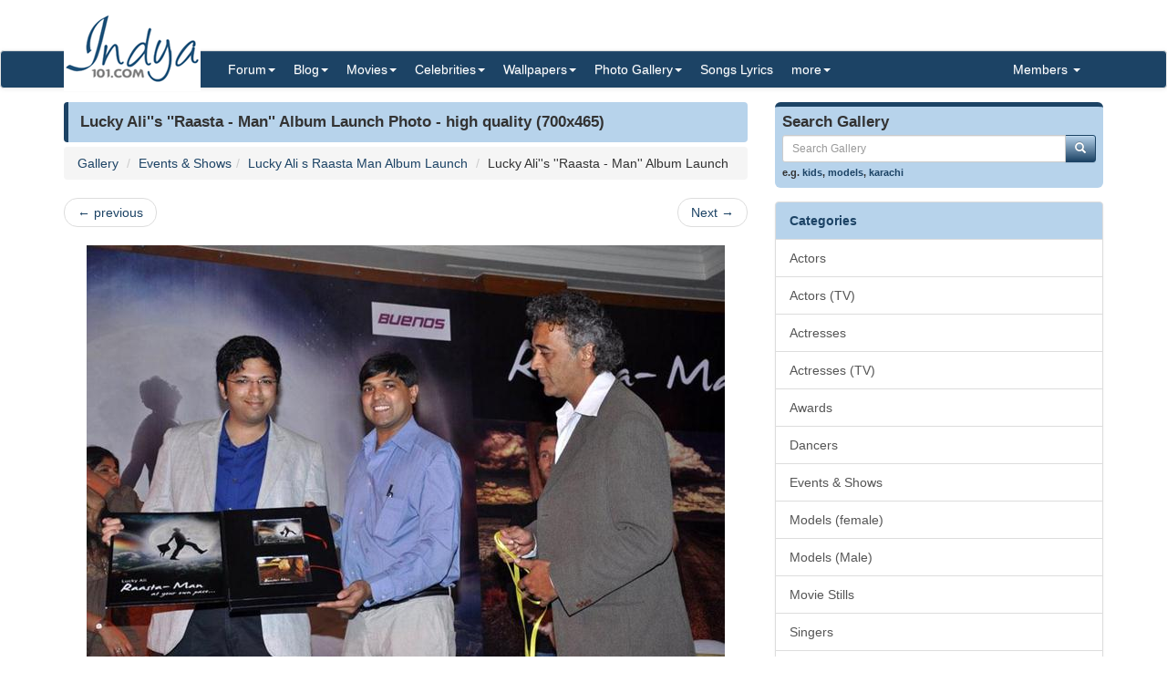

--- FILE ---
content_type: text/html; charset=utf-8
request_url: https://www.indya101.com/c/gallery/image/740-lucky-ali-s-raasta-man-album-launch/lucky-alis-raasta---man-album-launch
body_size: 6270
content:


<!DOCTYPE html>

<html>
<head>
    <meta name="viewport" content="width=device-width" />
    <title>Lucky Ali&#39;&#39;s &#39;&#39;Raasta - Man&#39;&#39; Album Launch Photo - (700x465) : Indya101.com</title>
    <meta name="description" content="" />
    <meta name="keywords" content="" />
    <meta name="google-site-verification" content="NF2vPRC11vVVcKqUOaBopf1q-3Bf4jJ1Ldq6lYwLdLo" />
    <meta http-equiv="x-ua-compatible" content="IE=edge">
        <meta property="og:url" content="http://www.indya101.com/c/gallery/image/740-lucky-ali-s-raasta-man-album-launch-lucky-alis-raasta---man-album-launch" />
            <meta property="og:image" content="http://www.indya101.com/gallery/Events__Shows/Lucky_Ali_s_Raasta_Man_Album_Launch/2011/7/9/Lucky_Alix27s_x27Raasta__Manx27_Album_Launch_7_sfiiq.jpg" />
            
    <link href="/content/css?v=l_AKBn2cN7ELkeKYMw9dPywh_YNNkGYvkMoE3Gt5yOE1" rel="stylesheet"/>

</head>
<body>


<div class="container">
    <div class="row">
        <div class="col-sm-12 hidden-xs" style="height: 55px;">
            <a href="https://www.indya101.com/"><img src="/themes/indya101/logo.png" style="position: absolute; z-index: 1;" class="hidden-xs" /></a>
            <div class="pull-right top5" style="margin-right: 10px;">
                <div class="social-icons">
                    
                </div>
            </div>
        </div>
    </div>

</div>
<nav class="navbar navbar-default navbar-condensed">
    <div class="container">
        <div class="container-fluid">
            <div class="navbar-header">
                <button type="button" class="navbar-toggle collapsed" data-toggle="collapse" data-target="#bs-example-navbar-collapse-1">
                    <span class="sr-only">Toggle navigation</span>
                    <span class="icon-bar"></span>
                    <span class="icon-bar"></span>
                    <span class="icon-bar"></span>
                </button>
                <a class="navbar-brand visible-xs" href="https://www.indya101.com/">Indya101.com</a>
            </div>
            <div class="collapse navbar-collapse logomargin" id="bs-example-navbar-collapse-1">
                <ul class="nav navbar-nav">

                    <li class="dropdown">
                        <a href="/c/forum" class="dropdown-toggle" data-toggle="dropdown" role="button">Forum<span class="caret"></span></a>
                        <ul class="dropdown-menu" role="menu">
                                <li><a href="/c/forum/topics/1/Introductions">Introductions!</a></li>
                                <li><a href="/c/forum/topics/2/General-Discussions">General Discussions</a></li>
                                <li><a href="/c/forum/topics/3/Celebrities">Celebrities</a></li>
                                <li><a href="/c/forum/topics/4/Movies">Movies</a></li>
                                <li><a href="/c/forum/topics/5/Contests--Quizzes--Competitions">Contests / Quizzes / Competitions!</a></li>
                                <li><a href="/c/forum/topics/6/Support--Help-Desk">Support / Help Desk</a></li>
                                <li><a href="/c/forum/topics/0/Post-New-Topic">Post New Topic</a></li>
                        </ul>
                    </li>

                    <li class="dropdown">
                        <a href="/c/blog" class="dropdown-toggle" data-toggle="dropdown" role="button">Blog<span class="caret"></span></a>
                        <ul class="dropdown-menu" role="menu">
                                <li><a href="/c/blog/category/148/Awards">Awards</a></li>
                                <li><a href="/c/blog/category/2/Events">Events</a></li>
                                <li><a href="/c/blog/category/4/First-Look">First Look</a></li>
                                <li><a href="/c/blog/category/1/Gossips">Gossips</a></li>
                                <li><a href="/c/blog/category/113/Interviews">Interviews</a></li>
                                <li><a href="/c/blog/category/9/Modeling">Modeling</a></li>
                                <li><a href="/c/blog/category/3/Movie-Previews">Movie Previews</a></li>
                                <li><a href="/c/blog/category/131/Movie-Reviews">Movie Reviews</a></li>
                                <li><a href="/c/blog/category/929/Movies">Movies</a></li>
                                <li><a href="/c/blog/category/7/Scandals">Scandals</a></li>
                                <li><a href="/c/blog/category/8/Sports">Sports</a></li>
                                <li><a href="/c/blog/category/6/TV-Shows">TV Shows</a></li>
                                <li><a href="/c/blog/category/5/Videos">Videos</a></li>
                        </ul>
                    </li>

                    <li class="dropdown">
                        <a href="/c/movies" class="dropdown-toggle" data-toggle="dropdown" role="button">Movies<span class="caret"></span></a>
                        <ul class="dropdown-menu" role="menu">
                            <li><a href="/c/movies/newreleases">New Releases</a></li>
                            <li><a href="/c/movies/upcoming">Upcoming Movies</a></li>
                            <li><a href="/c/movies/trailers">Movie Trailers</a></li>
                            <li><a href="/c/movies/top100">Top 100 Movies</a></li>
                            <li><a href="/c/movies/releasedates">Release Dates</a></li>
                            <li><a href="/c/movies/year">Movies - By Year</a></li>
                            <li><a href="/c/movies/genre">Movies - By Genre</a></li>
                            <li><a href="/c/movies/tags">Movies - By Tags</a></li>
                            <li><a href="/c/movies/alphabetical">Movies - Alphabetical</a></li>
                        </ul>
                    </li>

                    <li class="dropdown">
                        <a href="/c/celebrities" class="dropdown-toggle" data-toggle="dropdown" role="button">Celebrities<span class="caret"></span></a>
                        <ul class="dropdown-menu" role="menu">
                                <li><a href="/c/celebrities/Actors">Actors</a></li>
                                <li><a href="/c/celebrities/Actors-TV">Actors (TV)</a></li>
                                <li><a href="/c/celebrities/Actresses">Actresses</a></li>
                                <li><a href="/c/celebrities/Actresses-TV">Actresses (TV)</a></li>
                                <li><a href="/c/celebrities/Dancers">Dancers</a></li>
                                <li><a href="/c/celebrities/Models-female">Models (female)</a></li>
                                <li><a href="/c/celebrities/Models-male">Models (male)</a></li>
                                <li><a href="/c/celebrities/Singers">Singers</a></li>
                                <li><a href="/c/celebrities/Sports">Sports</a></li>
                        </ul>
                    </li>

                    <li class="dropdown">
                        <a href="/c/wallpapers/" class="dropdown-toggle" data-toggle="dropdown" role="button">Wallpapers<span class="caret"></span></a>
                        <div class="dropdown-menu multi-column" style="width: 350px;">
                            <div class="container-fluid">
                                <div class="row-fluid">
                                    <div class="col-md-6">
<ul class="dropdown-menu">
<li><a href="/c/wallpapers/"  class="menu-red">Latest additions</a></li>
<li><a href="/c/wallpapers/Actors">Actors</a></li>
<li><a href="/c/wallpapers/Actors-Tv">Actors (Tv)</a></li>
<li><a href="/c/wallpapers/Actresses">Actresses</a></li>
<li><a href="/c/wallpapers/Actresses-TV">Actresses (TV)</a></li>
<li><a href="/c/wallpapers/Dancers">Dancers</a></li>
</ul>
</div>
<div class="col-md-6">
<ul class="dropdown-menu">
<li><a href="/c/wallpapers/Models-Female">Models (Female)</a></li>
<li><a href="/c/wallpapers/Models-Male">Models (Male)</a></li>
<li><a href="/c/wallpapers/Movies">Movies</a></li>
<li><a href="/c/wallpapers/Singers">Singers</a></li>
<li><a href="/c/wallpapers/Sports">Sports</a></li>
<li><a href="/c/wallpapers/upload"  class="menu-bold">Submit Wallpapers</a></li>
</ul>
</div>

                                </div>
                            </div>

                        </div>
                    </li>

                    <li class="dropdown">
                        <a href="/c/gallery" class="dropdown-toggle" data-toggle="dropdown" role="button">Photo Gallery<span class="caret"></span></a>
                        <ul class="dropdown-menu" role="menu">
                                <li><a href="/c/gallery/Actors">Actors</a></li>
                                <li><a href="/c/gallery/Actors-TV">Actors (TV)</a></li>
                                <li><a href="/c/gallery/Actresses">Actresses</a></li>
                                <li><a href="/c/gallery/Actresses-TV">Actresses (TV)</a></li>
                                <li><a href="/c/gallery/Awards">Awards</a></li>
                                <li><a href="/c/gallery/Dancers">Dancers</a></li>
                                <li><a href="/c/gallery/Events--Shows">Events &amp; Shows</a></li>
                                <li><a href="/c/gallery/Models-female">Models (female)</a></li>
                                <li><a href="/c/gallery/Models-Male">Models (Male)</a></li>
                                <li><a href="/c/gallery/Movie-Stills">Movie Stills</a></li>
                                <li><a href="/c/gallery/Singers">Singers</a></li>
                                <li><a href="/c/gallery/Sports">Sports</a></li>
                        </ul>
                    </li>
                    <li><a href="/c/lyrics/">Songs Lyrics</a></li>

                    <li class="dropdown">
                        <a href="javascript:;" class="dropdown-toggle" data-toggle="dropdown" role="button">more<span class="caret"></span></a>
                        <ul class="dropdown-menu" role="menu">
                            <li><a href="/c/videos/">Videos</a></li>
                            <li><a href="/c/sms/">SMS Messages</a></li>
                            <li><a href="/c/funnypictures/">Funny Pictures</a></li>
                            <li><a href="/c/screensavers/">Screen Savers</a></li>
                        </ul>
                    </li>

                </ul>
                <ul class="nav navbar-nav navbar-right">
                    <li class="dropdown">
                        <a href="#" class="dropdown-toggle" data-toggle="dropdown" role="button">Members  <span class="caret"></span></a>
                            <ul class="dropdown-menu" role="menu">
                                <li><a href="/c/members/register">Sign Up</a></li>
                                <li><a href="/c/members/login">Login</a></li>
                                <li><a href="/c/members/resetpassword">Reset Password</a></li>
                            </ul>
                    </li>
                </ul>

            </div>
        </div>
    </div>
</nav>

    <div class="container bottom5 ">

    </div>



    <div class="container">
        
<div class="row">
    <div class="col-sm-8">
        <div class="content-header"><h1>Lucky Ali&#39;&#39;s &#39;&#39;Raasta - Man&#39;&#39; Album Launch Photo - high quality (700x465)</h1></div>

        <ol class="breadcrumb">
            <li><a href="/c/gallery/">Gallery</a></li>
            <li><a href="/c/gallery/Events--Shows">Events & Shows</a></li><li><a href="/c/gallery/Events--Shows/Lucky-Ali-s-Raasta-Man-Album-Launch">Lucky Ali s Raasta Man Album Launch</a></li>
            <li>Lucky Ali&#39;&#39;s &#39;&#39;Raasta - Man&#39;&#39; Album Launch</li>
        </ol>
        <nav>
            <ul class="pager">
                    <li class="previous"><a href="/c/gallery/image/739-lucky-ali-s-raasta-man-album-launch-lucky-alis-raasta---man-album-launch" class="preview" data-image-url="/gallery/Events__Shows/Lucky_Ali_s_Raasta_Man_Album_Launch/2011/7/9/tn_Lucky_Alix27s_x27Raasta__Manx27_Album_Launch_6_gcjdx.jpg" rel="popover" data-placement="top" title="Lucky Ali&#39;&#39;s &#39;&#39;Raasta - Man&#39;&#39; Album Launch"><span aria-hidden="true">&larr;</span> previous</a></li>
                                    <li class="next"><a href="/c/gallery/image/741-lucky-ali-s-raasta-man-album-launch-lucky-alis-raasta---man-album-launch" class="preview" data-image-url="/gallery/Events__Shows/Lucky_Ali_s_Raasta_Man_Album_Launch/2011/7/9/tn_Lucky_Alix27s_x27Raasta__Manx27_Album_Launch_8_xmxqd.jpg" rel="popover" data-placement="top" title="Lucky Ali&#39;&#39;s &#39;&#39;Raasta - Man&#39;&#39; Album Launch">Next <span aria-hidden="true">&rarr;</span></a></li>
            </ul>
        </nav>
        <img src="/gallery/Events__Shows/Lucky_Ali_s_Raasta_Man_Album_Launch/2011/7/9/Lucky_Alix27s_x27Raasta__Manx27_Album_Launch_7_sfiiq.jpg" class="img-responsive center-block" />
        <div class="fontbold text-center top10">Lucky Ali&#39;&#39;s &#39;&#39;Raasta - Man&#39;&#39; Album Launch</div>


        <div class="row top10">
            <div class="col-sm-12 bottom10">
                <div class="boxborder bgcolor-light" style="padding:5px;">
                    <div class="fontsize-11 fontbold color-dark">
                        <span class="glyphicon glyphicon-tags"></span>&nbsp;&nbsp;
                    </div>
                    <hr class="hr10-dark" />
                    <ol class="image-meta-horizontal">
                        <li><span class="glyphicon glyphicon-calendar"></span>Jul 09, 2011</li>
                        <li><span class="glyphicon glyphicon-eye-open"></span>1063 views</li>
                        <li><span class="glyphicon glyphicon-folder-open"></span><a href="/c/gallery/Events--Shows">Events & Shows</a> > <a href="/c/gallery/Events--Shows/Lucky-Ali-s-Raasta-Man-Album-Launch">Lucky Ali s Raasta Man Album Launch</a></li>
                        <li><span class="glyphicon glyphicon-paperclip"></span>47 kb</li>
                        <li><span class="glyphicon glyphicon-screenshot"></span>700x465</li>
                        <li><span class="glyphicon glyphicon-user"></span>Rajan</li>
                    </ol>
                </div>
            </div>
        </div>


<div class="content-header"><h1>more images of Lucky Ali s Raasta Man Album Launch</h1></div>
<div class="row pad-5 bottom10">
        <div class="col-xs-6 col-sm-4 col-md-3">
            <div class="thumbnail thumbnail-style1">
                <a href="/c/gallery/image/733-lucky-ali-s-raasta-man-album-launch-lucky-alis-raasta---man-album-launch">
                    <img src="/gallery/Events__Shows/Lucky_Ali_s_Raasta_Man_Album_Launch/2011/7/9/tn_Lucky_Alix27s_x27Raasta__Manx27_Album_Launch_gaaud.jpg" style="width:100%;" alt="Lucky Ali&#39;&#39;s &#39;&#39;Raasta - Man&#39;&#39; Album Launch" title="Lucky Ali&#39;&#39;s &#39;&#39;Raasta - Man&#39;&#39; Album Launch" class="img-rounded" />
                    <div class="caption-style1">Lucky Ali&#39;&#39;s &#39;&#39;Raasta - Man&#39;&#39; Album Launch</div>
                </a>

            </div>
        </div>
        <div class="col-xs-6 col-sm-4 col-md-3">
            <div class="thumbnail thumbnail-style1">
                <a href="/c/gallery/image/734-lucky-ali-s-raasta-man-album-launch-lucky-alis-raasta---man-album-launch">
                    <img src="/gallery/Events__Shows/Lucky_Ali_s_Raasta_Man_Album_Launch/2011/7/9/tn_Lucky_Alix27s_x27Raasta__Manx27_Album_Launch_1_kczwn.jpg" style="width:100%;" alt="Lucky Ali&#39;&#39;s &#39;&#39;Raasta - Man&#39;&#39; Album Launch" title="Lucky Ali&#39;&#39;s &#39;&#39;Raasta - Man&#39;&#39; Album Launch" class="img-rounded" />
                    <div class="caption-style1">Lucky Ali&#39;&#39;s &#39;&#39;Raasta - Man&#39;&#39; Album Launch</div>
                </a>

            </div>
        </div>
        <div class="col-xs-6 col-sm-4 col-md-3">
            <div class="thumbnail thumbnail-style1">
                <a href="/c/gallery/image/735-lucky-ali-s-raasta-man-album-launch-lucky-alis-raasta---man-album-launch">
                    <img src="/gallery/Events__Shows/Lucky_Ali_s_Raasta_Man_Album_Launch/2011/7/9/tn_Lucky_Alix27s_x27Raasta__Manx27_Album_Launch_2_liaua.jpg" style="width:100%;" alt="Lucky Ali&#39;&#39;s &#39;&#39;Raasta - Man&#39;&#39; Album Launch" title="Lucky Ali&#39;&#39;s &#39;&#39;Raasta - Man&#39;&#39; Album Launch" class="img-rounded" />
                    <div class="caption-style1">Lucky Ali&#39;&#39;s &#39;&#39;Raasta - Man&#39;&#39; Album Launch</div>
                </a>

            </div>
        </div>
        <div class="col-xs-6 col-sm-4 col-md-3">
            <div class="thumbnail thumbnail-style1">
                <a href="/c/gallery/image/736-lucky-ali-s-raasta-man-album-launch-lucky-alis-raasta---man-album-launch">
                    <img src="/gallery/Events__Shows/Lucky_Ali_s_Raasta_Man_Album_Launch/2011/7/9/tn_Lucky_Alix27s_x27Raasta__Manx27_Album_Launch_3_mphgb.jpg" style="width:100%;" alt="Lucky Ali&#39;&#39;s &#39;&#39;Raasta - Man&#39;&#39; Album Launch" title="Lucky Ali&#39;&#39;s &#39;&#39;Raasta - Man&#39;&#39; Album Launch" class="img-rounded" />
                    <div class="caption-style1">Lucky Ali&#39;&#39;s &#39;&#39;Raasta - Man&#39;&#39; Album Launch</div>
                </a>

            </div>
        </div>
        <div class="col-xs-6 col-sm-4 col-md-3">
            <div class="thumbnail thumbnail-style1">
                <a href="/c/gallery/image/737-lucky-ali-s-raasta-man-album-launch-lucky-alis-raasta---man-album-launch">
                    <img src="/gallery/Events__Shows/Lucky_Ali_s_Raasta_Man_Album_Launch/2011/7/9/tn_Lucky_Alix27s_x27Raasta__Manx27_Album_Launch_4_bpyvp.jpg" style="width:100%;" alt="Lucky Ali&#39;&#39;s &#39;&#39;Raasta - Man&#39;&#39; Album Launch" title="Lucky Ali&#39;&#39;s &#39;&#39;Raasta - Man&#39;&#39; Album Launch" class="img-rounded" />
                    <div class="caption-style1">Lucky Ali&#39;&#39;s &#39;&#39;Raasta - Man&#39;&#39; Album Launch</div>
                </a>

            </div>
        </div>
        <div class="col-xs-6 col-sm-4 col-md-3">
            <div class="thumbnail thumbnail-style1">
                <a href="/c/gallery/image/738-lucky-ali-s-raasta-man-album-launch-lucky-alis-raasta---man-album-launch">
                    <img src="/gallery/Events__Shows/Lucky_Ali_s_Raasta_Man_Album_Launch/2011/7/9/tn_Lucky_Alix27s_x27Raasta__Manx27_Album_Launch_5_qkofv.jpg" style="width:100%;" alt="Lucky Ali&#39;&#39;s &#39;&#39;Raasta - Man&#39;&#39; Album Launch" title="Lucky Ali&#39;&#39;s &#39;&#39;Raasta - Man&#39;&#39; Album Launch" class="img-rounded" />
                    <div class="caption-style1">Lucky Ali&#39;&#39;s &#39;&#39;Raasta - Man&#39;&#39; Album Launch</div>
                </a>

            </div>
        </div>
        <div class="col-xs-6 col-sm-4 col-md-3">
            <div class="thumbnail thumbnail-style1">
                <a href="/c/gallery/image/739-lucky-ali-s-raasta-man-album-launch-lucky-alis-raasta---man-album-launch">
                    <img src="/gallery/Events__Shows/Lucky_Ali_s_Raasta_Man_Album_Launch/2011/7/9/tn_Lucky_Alix27s_x27Raasta__Manx27_Album_Launch_6_gcjdx.jpg" style="width:100%;" alt="Lucky Ali&#39;&#39;s &#39;&#39;Raasta - Man&#39;&#39; Album Launch" title="Lucky Ali&#39;&#39;s &#39;&#39;Raasta - Man&#39;&#39; Album Launch" class="img-rounded" />
                    <div class="caption-style1">Lucky Ali&#39;&#39;s &#39;&#39;Raasta - Man&#39;&#39; Album Launch</div>
                </a>

            </div>
        </div>
        <div class="col-xs-6 col-sm-4 col-md-3">
            <div class="thumbnail thumbnail-style1">
                <a href="/c/gallery/image/740-lucky-ali-s-raasta-man-album-launch-lucky-alis-raasta---man-album-launch">
                    <img src="/gallery/Events__Shows/Lucky_Ali_s_Raasta_Man_Album_Launch/2011/7/9/tn_Lucky_Alix27s_x27Raasta__Manx27_Album_Launch_7_sfiiq.jpg" style="width:100%;" alt="Lucky Ali&#39;&#39;s &#39;&#39;Raasta - Man&#39;&#39; Album Launch" title="Lucky Ali&#39;&#39;s &#39;&#39;Raasta - Man&#39;&#39; Album Launch" class="img-rounded" />
                    <div class="caption-style1">Lucky Ali&#39;&#39;s &#39;&#39;Raasta - Man&#39;&#39; Album Launch</div>
                </a>

            </div>
        </div>
        <div class="col-xs-6 col-sm-4 col-md-3">
            <div class="thumbnail thumbnail-style1">
                <a href="/c/gallery/image/741-lucky-ali-s-raasta-man-album-launch-lucky-alis-raasta---man-album-launch">
                    <img src="/gallery/Events__Shows/Lucky_Ali_s_Raasta_Man_Album_Launch/2011/7/9/tn_Lucky_Alix27s_x27Raasta__Manx27_Album_Launch_8_xmxqd.jpg" style="width:100%;" alt="Lucky Ali&#39;&#39;s &#39;&#39;Raasta - Man&#39;&#39; Album Launch" title="Lucky Ali&#39;&#39;s &#39;&#39;Raasta - Man&#39;&#39; Album Launch" class="img-rounded" />
                    <div class="caption-style1">Lucky Ali&#39;&#39;s &#39;&#39;Raasta - Man&#39;&#39; Album Launch</div>
                </a>

            </div>
        </div>
        <div class="col-xs-6 col-sm-4 col-md-3">
            <div class="thumbnail thumbnail-style1">
                <a href="/c/gallery/image/742-lucky-ali-s-raasta-man-album-launch-lucky-alis-raasta---man-album-launch">
                    <img src="/gallery/Events__Shows/Lucky_Ali_s_Raasta_Man_Album_Launch/2011/7/9/tn_Lucky_Alix27s_x27Raasta__Manx27_Album_Launch_9_liefs.jpg" style="width:100%;" alt="Lucky Ali&#39;&#39;s &#39;&#39;Raasta - Man&#39;&#39; Album Launch" title="Lucky Ali&#39;&#39;s &#39;&#39;Raasta - Man&#39;&#39; Album Launch" class="img-rounded" />
                    <div class="caption-style1">Lucky Ali&#39;&#39;s &#39;&#39;Raasta - Man&#39;&#39; Album Launch</div>
                </a>

            </div>
        </div>
        <div class="col-xs-6 col-sm-4 col-md-3">
            <div class="thumbnail thumbnail-style1">
                <a href="/c/gallery/image/743-lucky-ali-s-raasta-man-album-launch-lucky-alis-raasta---man-album-launch">
                    <img src="/gallery/Events__Shows/Lucky_Ali_s_Raasta_Man_Album_Launch/2011/7/9/tn_Lucky_Alix27s_x27Raasta__Manx27_Album_Launch_10_sfcjm.jpg" style="width:100%;" alt="Lucky Ali&#39;&#39;s &#39;&#39;Raasta - Man&#39;&#39; Album Launch" title="Lucky Ali&#39;&#39;s &#39;&#39;Raasta - Man&#39;&#39; Album Launch" class="img-rounded" />
                    <div class="caption-style1">Lucky Ali&#39;&#39;s &#39;&#39;Raasta - Man&#39;&#39; Album Launch</div>
                </a>

            </div>
        </div>
        <div class="col-xs-6 col-sm-4 col-md-3">
            <div class="thumbnail thumbnail-style1">
                <a href="/c/gallery/image/744-lucky-ali-s-raasta-man-album-launch-lucky-alis-raasta---man-album-launch">
                    <img src="/gallery/Events__Shows/Lucky_Ali_s_Raasta_Man_Album_Launch/2011/7/9/tn_Lucky_Alix27s_x27Raasta__Manx27_Album_Launch_11_qbffm.jpg" style="width:100%;" alt="Lucky Ali&#39;&#39;s &#39;&#39;Raasta - Man&#39;&#39; Album Launch" title="Lucky Ali&#39;&#39;s &#39;&#39;Raasta - Man&#39;&#39; Album Launch" class="img-rounded" />
                    <div class="caption-style1">Lucky Ali&#39;&#39;s &#39;&#39;Raasta - Man&#39;&#39; Album Launch</div>
                </a>

            </div>
        </div>
</div>


        
    </div>
    <div class="col-sm-4">

<form action="/c/gallery/DoSearch" method="post">
    <div class="row bottom10">
        <div class="col-md-12">
            <div class="search-box">
                <h4>Search Gallery</h4>
                <div class="input-group col-md-12">
                    <input type="text" class="form-control input-sm" placeholder="Search Gallery" name="txtSearch" id="txtSearch" />
                    <span class="input-group-btn">
                        <button class="btn btn-info btn-sm" type="submit">
                            <i class="glyphicon glyphicon-search"></i>
                        </button>
                    </span>
                </div>
                
                <span class="links">e.g. <a href="/c/gallery/search/kids">kids</a>, <a href="/c/gallery/search/models">models</a>, <a href="/c/gallery/search/karachi">karachi</a></span>
            </div>

        </div>
    </div>
</form>



<div class="list-group">
    <span class="list-group-item list-group-item-success fontbold">Categories</span>
        <a href="/c/gallery/Actors" class="list-group-item ">Actors</a>
        <a href="/c/gallery/Actors-TV" class="list-group-item ">Actors (TV)</a>
        <a href="/c/gallery/Actresses" class="list-group-item ">Actresses</a>
        <a href="/c/gallery/Actresses-TV" class="list-group-item ">Actresses (TV)</a>
        <a href="/c/gallery/Awards" class="list-group-item ">Awards</a>
        <a href="/c/gallery/Dancers" class="list-group-item ">Dancers</a>
        <a href="/c/gallery/Events--Shows" class="list-group-item ">Events &amp; Shows</a>
        <a href="/c/gallery/Models-female" class="list-group-item ">Models (female)</a>
        <a href="/c/gallery/Models-Male" class="list-group-item ">Models (Male)</a>
        <a href="/c/gallery/Movie-Stills" class="list-group-item ">Movie Stills</a>
        <a href="/c/gallery/Singers" class="list-group-item ">Singers</a>
        <a href="/c/gallery/Sports" class="list-group-item ">Sports</a>
</div>

<div class="content-header"><h1>Trending Gallery</h1></div>
<div class="row no-pad bottom10">
        <div class="col-xs-4 gallerythumb1"><a href="/c/gallery/image/11882-amrapali-dubey-amrapali-dubey" class="thumbnail"><img src="/gallery/Actresses_TV/Amrapali_Dubey/2011/11/29/tn_Amrapali_Dubey_1_ywhyw.jpg" style="width:100%;" /></a></div>
        <div class="col-xs-4 gallerythumb1"><a href="/c/gallery/image/11883-amrapali-dubey-amrapali-dubey" class="thumbnail"><img src="/gallery/Actresses_TV/Amrapali_Dubey/2011/11/29/tn_Amrapali_Dubey_2_sjnwb.jpg" style="width:100%;" /></a></div>
        <div class="col-xs-4 gallerythumb1"><a href="/c/gallery/image/11884-amrapali-dubey-amrapali-dubey" class="thumbnail"><img src="/gallery/Actresses_TV/Amrapali_Dubey/2011/11/29/tn_Amrapali_Dubey_3_atncy.jpg" style="width:100%;" /></a></div>
        <div class="col-xs-4 gallerythumb1"><a href="/c/gallery/image/11885-amrapali-dubey-amrapali-dubey" class="thumbnail"><img src="/gallery/Actresses_TV/Amrapali_Dubey/2011/11/29/tn_Amrapali_Dubey_4_jkslo.jpg" style="width:100%;" /></a></div>
        <div class="col-xs-4 gallerythumb1"><a href="/c/gallery/image/11886-amrapali-dubey-amrapali-dubey" class="thumbnail"><img src="/gallery/Actresses_TV/Amrapali_Dubey/2011/11/29/tn_Amrapali_Dubey_5_hkkrg.jpg" style="width:100%;" /></a></div>
        <div class="col-xs-4 gallerythumb1"><a href="/c/gallery/image/11887-amrapali-dubey-amrapali-dubey" class="thumbnail"><img src="/gallery/Actresses_TV/Amrapali_Dubey/2011/11/29/tn_Amrapali_Dubey_6_gcolu.jpg" style="width:100%;" /></a></div>
        <div class="col-xs-4 gallerythumb1"><a href="/c/gallery/image/11888-amrapali-dubey-amrapali-dubey" class="thumbnail"><img src="/gallery/Actresses_TV/Amrapali_Dubey/2011/11/29/tn_Amrapali_Dubey_7_jzsax.jpg" style="width:100%;" /></a></div>
        <div class="col-xs-4 gallerythumb1"><a href="/c/gallery/image/11889-amrapali-dubey-amrapali-dubey" class="thumbnail"><img src="/gallery/Actresses_TV/Amrapali_Dubey/2011/11/29/tn_Amrapali_Dubey_jxzok.jpg" style="width:100%;" /></a></div>
        <div class="col-xs-4 gallerythumb1"><a href="/c/gallery/image/11890-amrapali-dubey-amrapali-dubey" class="thumbnail"><img src="/gallery/Actresses_TV/Amrapali_Dubey/2011/11/29/tn_Amrapali_Dubey_1_vgxmw.jpg" style="width:100%;" /></a></div>
</div>



<div class="panel panel-info">
    <div class="panel-body tagCloud">
        <a class="weight2" href="/c/gallery/search/+Kareena+Kapoor"> Kareena Kapoor</a> <a class="weight3" href="/c/gallery/search/Aashiqui+2">Aashiqui 2</a> <a class="weight3" href="/c/gallery/search/Actor">Actor</a> <a class="weight2" href="/c/gallery/search/Actress">Actress</a> <a class="weight2" href="/c/gallery/search/Aishwarya+Rai">Aishwarya Rai</a> <a class="weight3" href="/c/gallery/search/Akshaya+Mohanty">Akshaya Mohanty</a> <a class="weight3" href="/c/gallery/search/Amruta+Khanvilkar">Amruta Khanvilkar</a> <a class="weight3" href="/c/gallery/search/Bela+Shende">Bela Shende</a> <a class="weight3" href="/c/gallery/search/Benaf+Dadachandji">Benaf Dadachandji</a> <a class="weight3" href="/c/gallery/search/bhavna+pani">bhavna pani</a> <a class="weight3" href="/c/gallery/search/Bhupen+Hazarika">Bhupen Hazarika</a> <a class="weight1" href="/c/gallery/search/bollywood">bollywood</a> <a class="weight2" href="/c/gallery/search/celebrities">celebrities</a> <a class="weight3" href="/c/gallery/search/celina+jaitley">celina jaitley</a> <a class="weight2" href="/c/gallery/search/CHETNA+PANDE">CHETNA PANDE</a> <a class="weight3" href="/c/gallery/search/David">David</a> <a class="weight3" href="/c/gallery/search/deepika">deepika</a> <a class="weight2" href="/c/gallery/search/Deepika+padukone">Deepika padukone</a> <a class="weight2" href="/c/gallery/search/deepti+bhatnagar">deepti bhatnagar</a> <a class="weight3" href="/c/gallery/search/Dheeraj+Kumar">Dheeraj Kumar</a> <a class="weight2" href="/c/gallery/search/Divyanka+tripathi">Divyanka tripathi</a> <a class="weight3" href="/c/gallery/search/Ek+Main+Aur+Ekk+Tu">Ek Main Aur Ekk Tu</a> <a class="weight3" href="/c/gallery/search/Emraan+hashmi">Emraan hashmi</a> <a class="weight3" href="/c/gallery/search/Farha+Naaz">Farha Naaz</a> <a class="weight3" href="/c/gallery/search/Gitanjali+Tikekar">Gitanjali Tikekar</a> <a class="weight3" href="/c/gallery/search/ileana+">ileana </a> <a class="weight2" href="/c/gallery/search/ishita+sharma">ishita sharma</a> <a class="weight3" href="/c/gallery/search/Jannat+2">Jannat 2</a> <a class="weight3" href="/c/gallery/search/Jennifer+Kotwal">Jennifer Kotwal</a> <a class="weight3" href="/c/gallery/search/K.G+Marcose">K.G Marcose</a> <a class="weight2" href="/c/gallery/search/kadambari+kadam">kadambari kadam</a> <a class="weight3" href="/c/gallery/search/Kader+Khan">Kader Khan</a> <a class="weight3" href="/c/gallery/search/Kahaani">Kahaani</a> <a class="weight2" href="/c/gallery/search/kainaz+motivala">kainaz motivala</a> <a class="weight3" href="/c/gallery/search/karachi">karachi</a> <a class="weight3" href="/c/gallery/search/Kattassery+Joseph+Yesudas">Kattassery Joseph Yesudas</a> <a class="weight3" href="/c/gallery/search/kavita+kaushik">kavita kaushik</a> <a class="weight3" href="/c/gallery/search/Keerti+Gaekwad+Kelkar">Keerti Gaekwad Kelkar</a> <a class="weight3" href="/c/gallery/search/khiladi+786">khiladi 786</a> <a class="weight2" href="/c/gallery/search/kimi+katkar">kimi katkar</a> <a class="weight3" href="/c/gallery/search/Kritika+Kamra">Kritika Kamra</a> <a class="weight3" href="/c/gallery/search/Krushna+Abhishek">Krushna Abhishek</a> <a class="weight3" href="/c/gallery/search/Kumar+Sanu">Kumar Sanu</a> <a class="weight3" href="/c/gallery/search/kunika">kunika</a> <a class="weight3" href="/c/gallery/search/Lata+Sabharwal">Lata Sabharwal</a> <a class="weight3" href="/c/gallery/search/Leena+Jumani">Leena Jumani</a> <a class="weight3" href="/c/gallery/search/manisha+koirala">manisha koirala</a> <a class="weight3" href="/c/gallery/search/Manpreet+Singh+Gony">Manpreet Singh Gony</a> <a class="weight2" href="/c/gallery/search/models">models</a> <a class="weight3" href="/c/gallery/search/Mouni+Roy">Mouni Roy</a> <a class="weight2" href="/c/gallery/search/Movie+Stills">Movie Stills</a> <a class="weight3" href="/c/gallery/search/Mr.+Bhatti+on+Chutti">Mr. Bhatti on Chutti</a> <a class="weight3" href="/c/gallery/search/mugdha+chaphekar">mugdha chaphekar</a> <a class="weight3" href="/c/gallery/search/Neha+Bamb">Neha Bamb</a> <a class="weight2" href="/c/gallery/search/niki+aneja+walia">niki aneja walia</a> <a class="weight3" href="/c/gallery/search/nikita+anand">nikita anand</a> <a class="weight3" href="/c/gallery/search/opening">opening</a> <a class="weight3" href="/c/gallery/search/padmini+chettur">padmini chettur</a> <a class="weight2" href="/c/gallery/search/Picture">Picture</a> <a class="weight3" href="/c/gallery/search/pictures">pictures</a> <a class="weight3" href="/c/gallery/search/Pooja+Gaur">Pooja Gaur</a> <a class="weight2" href="/c/gallery/search/prachi+desai">prachi desai</a> <a class="weight3" href="/c/gallery/search/pratima+kazmi">pratima kazmi</a> <a class="weight3" href="/c/gallery/search/Priyal+Gor">Priyal Gor</a> <a class="weight3" href="/c/gallery/search/Raaz+3">Raaz 3</a> <a class="weight3" href="/c/gallery/search/Rajat+Tokas">Rajat Tokas</a> <a class="weight3" href="/c/gallery/search/Rajesh+Khanna">Rajesh Khanna</a> <a class="weight2" href="/c/gallery/search/rekha">rekha</a> <a class="weight3" href="/c/gallery/search/Rinku+Ghosh">Rinku Ghosh</a> <a class="weight3" href="/c/gallery/search/riya+sen+">riya sen </a> <a class="weight3" href="/c/gallery/search/sachin+tendulkar">sachin tendulkar</a> <a class="weight3" href="/c/gallery/search/Sandeep+Rajora">Sandeep Rajora</a> <a class="weight3" href="/c/gallery/search/sanjay+suri">sanjay suri</a> <a class="weight3" href="/c/gallery/search/sarah-jane+dias">sarah-jane dias</a> <a class="weight3" href="/c/gallery/search/saumya+tandon">saumya tandon</a> <a class="weight3" href="/c/gallery/search/School">School</a> <a class="weight3" href="/c/gallery/search/sharad+kelkar">sharad kelkar</a> <a class="weight2" href="/c/gallery/search/Shraddha+nigam">Shraddha nigam</a> <a class="weight3" href="/c/gallery/search/Shritama+Mukherjee">Shritama Mukherjee</a> <a class="weight3" href="/c/gallery/search/shubhangi+atre">shubhangi atre</a> <a class="weight3" href="/c/gallery/search/Siddharth+Malhotra">Siddharth Malhotra</a> <a class="weight3" href="/c/gallery/search/Siddharth+Narayan">Siddharth Narayan</a> <a class="weight3" href="/c/gallery/search/Simran">Simran</a> <a class="weight2" href="/c/gallery/search/sonakshi+">sonakshi </a> <a class="weight3" href="/c/gallery/search/Sonu+Nigam">Sonu Nigam</a> <a class="weight3" href="/c/gallery/search/supriya+pathak">supriya pathak</a> <a class="weight3" href="/c/gallery/search/sushant+singh+rajput">sushant singh rajput</a> <a class="weight3" href="/c/gallery/search/t.+m.+soundararajan">t. m. soundararajan</a> <a class="weight3" href="/c/gallery/search/Tabbu">Tabbu</a> <a class="weight3" href="/c/gallery/search/Tahira+Kochhar">Tahira Kochhar</a> <a class="weight3" href="/c/gallery/search/tara+d+souza">tara d souza</a> <a class="weight2" href="/c/gallery/search/tasneem+sheikh">tasneem sheikh</a> <a class="weight3" href="/c/gallery/search/Varsha+Usgaonkar">Varsha Usgaonkar</a> <a class="weight2" href="/c/gallery/search/veena+malik">veena malik</a> <a class="weight2" href="/c/gallery/search/vidya+malvade">vidya malvade</a> <a class="weight3" href="/c/gallery/search/Vijay+Ishwarlal+Pawar">Vijay Ishwarlal Pawar</a> <a class="weight2" href="/c/gallery/search/virat+kohli">virat kohli</a> <a class="weight3" href="/c/gallery/search/Virender+Sehwag">Virender Sehwag</a> <a class="weight3" href="/c/gallery/search/Vishal+Malhotra">Vishal Malhotra</a> <a class="weight2" href="/c/gallery/search/Zarine+Khan">Zarine Khan</a> 
    </div>
</div>


    </div>

</div>

    </div>
    <footer class="footer">
        <div class="container">

    <div class="row">
        <div class="col-sm-6">Copyright ©2026 Indya101.com - All Rights Reserved.- 3.486</div>
        <div class="col-sm-6 text-right">
                                                

        </div>
    </div>

        </div>

    </footer>



    

    <script src="/bundles/jquery?v=8z6YzzH0c3lAT2R_qe2hLO3ZyowcuHmPA5RUiWrC6gU1"></script>

    <script src="/bundles/jqueryval?v=tbCA1UoE62X7WPrB5lldRIGebkQepUuA4izLhZGKxR41"></script>

    <script src="/bundles/bootstrap?v=6F69ePQjyYoTsSTMs9YCaATNBbN2mbcwXjrwYRFN_Ys1"></script>

    <script src="/bundles/jsscripts?v=GoaIucHRplQ--Ku9b3vqkSUvMJEscN1APp73yiyt7hQ1"></script>

    

    <script>
        $(document).ready(function () {
            setTimeout(function () {
                ShowMailingListPOP();
            }, 5000);
        });

        $('.preview').popover({
            'trigger':'hover',
            'html':true,
            'content':function(){
                var url = $(this).attr("data-image-url");
                return '<img src="'+url+'" style="width:100%;">';
            }
        });
        $('.preview-popover').popover({
            'trigger':'hover',
            'html':true
        });
        $(function () {
            $("body").tooltip({ selector: '[data-toggle="tooltip"]' });
        });
    </script>
        <script>
            (function (i, s, o, g, r, a, m) {
                i['GoogleAnalyticsObject'] = r; i[r] = i[r] || function () {
                    (i[r].q = i[r].q || []).push(arguments)
                }, i[r].l = 1 * new Date(); a = s.createElement(o),
                m = s.getElementsByTagName(o)[0]; a.async = 1; a.src = g; m.parentNode.insertBefore(a, m)
            })(window, document, 'script', '//www.google-analytics.com/analytics.js', 'ga');

            ga('create', 'UA-25000865-1', 'auto');
            ga('send', 'pageview');

        </script>
            <script type="text/javascript">
            var sc_project=10538452;
            var sc_invisible=1;
            var sc_security="90e48542";
        </script>
        <script type="text/javascript" async src="https://www.statcounter.com/counter/counter.js"></script>
        <noscript>
            <div class="statcounter"> <a title="hits counter" href="http://statcounter.com/" target="_blank"> <img class="statcounter" src="http://c.statcounter.com/10538452/0/90e48542/1/" alt="hits counter"></a></div>
        </noscript>

    <script type="text/javascript" src="//s7.addthis.com/js/300/addthis_widget.js#pubid=ra-55b322a6777382c0" async="async"></script>



<script defer src="https://static.cloudflareinsights.com/beacon.min.js/vcd15cbe7772f49c399c6a5babf22c1241717689176015" integrity="sha512-ZpsOmlRQV6y907TI0dKBHq9Md29nnaEIPlkf84rnaERnq6zvWvPUqr2ft8M1aS28oN72PdrCzSjY4U6VaAw1EQ==" data-cf-beacon='{"version":"2024.11.0","token":"7bcd0e80b29d43d0b407d3fa814a8db9","r":1,"server_timing":{"name":{"cfCacheStatus":true,"cfEdge":true,"cfExtPri":true,"cfL4":true,"cfOrigin":true,"cfSpeedBrain":true},"location_startswith":null}}' crossorigin="anonymous"></script>
</body>
</html>